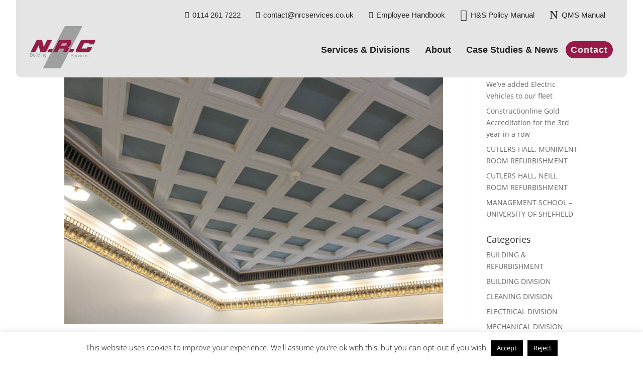

--- FILE ---
content_type: text/css
request_url: http://nrcservices.co.uk/wp-content/et-cache/1939/et-core-unified-cpt-tb-395711-tb-395710-deferred-1939.min.css?ver=1765366344
body_size: 1966
content:
.et_pb_divimenus_flex_item_5_tb_header .dd-menu-flex-sub{position:absolute;padding-top:18px}.et_pb_divimenus_flex_item_5_tb_header .dd-sub-hover .dd-menu-flex-sub,.et_pb_divimenus_flex_item_5_tb_header .dd-sub-hover .dd-item:after{display:block;border-width:15px}.et_pb_divimenus_flex_item_5_tb_header .dd-menu-flex-sub>*,.et_pb_divimenus_flex_item_9_tb_header .dd-menu-flex-sub>*{width:100%;margin-left:auto;margin-right:auto}.et_pb_divimenus_flex_item_5_tb_header .dd-mi .dd-menu-flex-sub>*{width:95%}.dd-divimenu-open .et_pb_divimenus_flex_item_6_tb_header,.dd-divimenu-open .et_pb_divimenus_flex_item_7_tb_header,.dd-divimenu-open .et_pb_divimenus_flex_item_8_tb_header,.dd-divimenu-open .et_pb_divimenus_flex_item_10_tb_header,.dd-divimenu-open .et_pb_divimenus_flex_item_12_tb_header,.dd-divimenu-open .et_pb_divimenus_flex_item_11_tb_header{position:relative!important}.et_pb_divimenus_flex_2_tb_header .dd-menu-button-content.dd-item.dd-text,.et_pb_divimenus_flex_1_tb_header .dd-menu-button-content.dd-item.dd-text{color:#ffffff!important}.et_pb_divimenus_flex_1_tb_header .dd-menu-item-content.dd-text{font-family:'',sans-serif;font-weight:600;font-size:18px;color:#212121!important}.et_pb_divimenus_flex_1_tb_header{margin-bottom:0px!important;z-index:500;position:relative}.et_pb_sticky .et_pb_divimenus_flex_1_tb_header{z-index:500!important}.et_pb_divimenus_flex_1_tb_header .dd-flex{flex-direction:row;justify-content:flex-end;align-items:center;gap:25px}.et_pb_divimenus_flex_1_tb_header .dd-menu-button,.et_pb_divimenus_flex_2_tb_header .dd-menu-button{display:none!important}.et_pb_divimenus_flex_1_tb_header .dd-menu-button-content.dd-icon-content{color:RGBA(255,255,255,0);font-size:33px;font-family:ETmodules;font-weight:400}.et_pb_divimenus_flex_1_tb_header .dd-menu-button-content{background-color:#888888}.et_pb_divimenus_flex_1_tb_header .dd-divimenu-open .dd-menu-button-content{transform:scale(0.8)}.et_pb_divimenus_flex_1_tb_header .dd-menu-item-content{background-color:RGBA(255,255,255,0);padding-top:8px;padding-bottom:8px}.et_pb_divimenus_flex_2_tb_header .dd-icon .dd-icon-content,.et_pb_divimenus_flex_1_tb_header .dd-icon .dd-icon-content{color:#666666;font-size:23px}.et_pb_divimenus_flex_1_tb_header .dd-item-inner>img,.et_pb_divimenus_flex_2_tb_header .dd-item-inner>img{width:57px}.et_pb_divimenus_flex_1_tb_header .dd-wrapper{display:flex;flex-direction:row;justify-content:flex-start;align-items:center}.et_pb_divimenus_flex_1_tb_header .dd-divimenu,.et_pb_divimenus_flex_2_tb_header .dd-divimenu{flex:1}.et_pb_divimenus_flex_1_tb_header .dd-logo{position:relative;margin-top:5px;margin-bottom:15px}.et_pb_divimenus_flex_1_tb_header .dd-logo img{width:130px}.et_pb_divimenus_flex_item_9_tb_header .dd-menu-flex-sub{padding-top:5px}.et_pb_divimenus_flex_item_9_tb_header .dd-item:after{content:"";border:0px solid transparent;z-index:100003;position:absolute;left:50%;transform:translateX(-50%);bottom:-5px;border-bottom-color:#ffffff}.et_pb_divimenus_flex_item_9_tb_header .dd-mi .dd-menu-flex-sub>*{width:100%}.et_pb_divimenus_flex_item_11_tb_header .dd-menu-item-content,.et_pb_divimenus_flex_item_10_tb_header .dd-menu-item-content{justify-content:space-between;align-items:center}.et_pb_divimenus_flex_item_12_tb_header .dd-mi .dd-menu-item-content.dd-text,.et_pb_divimenus_flex_item_12_tb_header .dd-mi .dd-menu-item-content{transition:color 300ms ease 0ms,background-color 300ms ease 0ms,background-image 300ms ease 0ms}.et_pb_divimenus_flex_2_tb_header .dd-menu-item-content.dd-text{font-family:'Lato',Helvetica,Arial,Lucida,sans-serif;font-weight:700;text-transform:uppercase;font-size:14px;color:#000000!important;letter-spacing:2px}.et_pb_divimenus_flex_2_tb_header .dd-flex{flex-direction:column;justify-content:center;align-items:flex-end;gap:5px}.et_pb_divimenus_flex_2_tb_header .dd-menu-button-content.dd-icon-content{color:#971a48;font-size:33px;font-family:ETmodules;font-weight:400}.et_pb_divimenus_flex_2_tb_header .dd-menu-button-content,.et_pb_divimenus_flex_2_tb_header .dd-menu-item-content{background-color:RGBA(0,0,0,0)}.et_pb_divimenus_flex_2_tb_header .dd-menu-button-content.dd-icon-content.hover,.et_pb_divimenus_flex_2_tb_header .dd-divimenu-open .dd-menu-button-content.dd-icon-content{font-family:ETmodules;font-weight:400}.et_pb_divimenus_flex_2_tb_header .dd-wrapper{display:flex;flex-direction:row;justify-content:flex-start;align-items:flex-start}.et_pb_divimenus_flex_2_tb_header .dd-logo{position:relative}.et_pb_divimenus_flex_2_tb_header .dd-logo img{width:100px}.et_pb_divimenus_flex_item_8_tb_header .dd-mi .dd-menu-item-content.dd-text{color:#e5e5e5!important;letter-spacing:1px}.et_pb_divimenus_flex_item_8_tb_header .dd-mi .dd-menu-item-content,.et_pb_divimenus_flex_item_12_tb_header .dd-mi .dd-menu-item-content{background-color:#971a48}.et_pb_divimenus_flex_item_8_tb_header .dd-item{padding-right:10px!important;padding-left:10px!important;border-radius:40px}.et_pb_divimenus_flex_item_12_tb_header .dd-mi .dd-menu-item-content.dd-text{font-size:15px;color:#ffffff!important;letter-spacing:1px}.et_pb_divimenus_flex_item_12_tb_header .dd-mi-w .dd-mi .dd-menu-item-content.dd-text.hover,.et_pb_divimenus_flex_item_12_tb_header .dd-mi-w .dd-mi .dd-menu-item-content.dd-text.active,.et_pb_divimenus_flex_item_12_tb_header .dd-menu-flex-sub .dd-menu-item-content.dd-text:hover{color:#fcfcfc!important}.et_pb_divimenus_flex_item_12_tb_header .dd-mi-w .dd-mi .dd-menu-item-content.hover,.et_pb_divimenus_flex_item_12_tb_header .dd-mi-w .dd-mi .dd-menu-item-content.active,body .et_pb_divimenus_flex_item_12_tb_header .dd-menu-flex-sub .dd-menu-item-content:hover,.et_pb_divimenus_flex_item_12_tb_header .dd-mi-w .dd-mi-fb .dd-menu-item-content{background-image:initial;background-color:rgba(255,74,194,0.7)}.et_pb_divimenus_flex_item_12_tb_header .dd-item{padding-top:15px!important;padding-right:40px!important;padding-bottom:15px!important;padding-left:40px!important;border-radius:100px}@media only screen and (min-width:981px){.et_pb_divimenus_flex_2_tb_header{display:none!important}}@media only screen and (max-width:980px){.et_pb_divimenus_flex_item_5_tb_header .dd-menu-flex-sub{padding-top:18px}.et_pb_divimenus_flex_1_tb_header .dd-menu-item-content{padding-top:8px;padding-right:1px;padding-bottom:8px;padding-left:1px}.et_pb_divimenus_flex_item_9_tb_header .dd-menu-flex-sub{padding-top:5px}.et_pb_divimenus_flex_2_tb_header .dd-menu-item-content{background-color:#f1f4f5}.et_pb_divimenus_flex_item_12_tb_header .dd-menu-flex-item-wrapper{margin-top:20px!important;margin-bottom:20px!important}}@media only screen and (min-width:768px) and (max-width:980px){.et_pb_divimenus_flex_1_tb_header .dd-menu-button,.et_pb_divimenus_flex .dd-divimenu-open .et_pb_divimenus_flex_item_8_tb_header,.et_pb_divimenus_flex .dd-divimenu-open .et_pb_divimenus_flex_item_7_tb_header,.et_pb_divimenus_flex .dd-divimenu-open .et_pb_divimenus_flex_item_6_tb_header{flex:initial;width:auto}.et_pb_divimenus_flex_1_tb_header .dd-flex{flex-direction:row;justify-content:flex-end;align-items:center}.et_pb_divimenus_flex_1_tb_header .dd-wrapper{flex-direction:row;justify-content:flex-start;align-items:center}.et_pb_divimenus_flex .dd-divimenu-open .et_pb_divimenus_flex_item_10_tb_header,.et_pb_divimenus_flex .dd-divimenu-open .et_pb_divimenus_flex_item_11_tb_header,.et_pb_divimenus_flex .dd-divimenu-open .et_pb_divimenus_flex_item_12_tb_header{width:100%}.et_pb_divimenus_flex_2_tb_header .dd-flex{flex-direction:column;justify-content:center;align-items:flex-end}.et_pb_divimenus_flex_2_tb_header .dd-menu-button{flex:initial;width:auto;display:block!important}.et_pb_divimenus_flex_2_tb_header .dd-wrapper{flex-direction:row;justify-content:flex-start;align-items:flex-start}.et_pb_divimenus_flex_2_tb_header .dd-logo{position:absolute}}@media only screen and (max-width:767px){.et_pb_divimenus_flex_item_5_tb_header .dd-menu-flex-sub{padding-top:18px}.et_pb_divimenus_flex_1_tb_header .dd-menu-button,.et_pb_divimenus_flex .dd-divimenu-open .et_pb_divimenus_flex_item_6_tb_header,.et_pb_divimenus_flex .dd-divimenu-open .et_pb_divimenus_flex_item_7_tb_header,.et_pb_divimenus_flex .dd-divimenu-open .et_pb_divimenus_flex_item_8_tb_header{flex:initial;width:auto}.et_pb_divimenus_flex_1_tb_header .dd-flex{flex-direction:row;justify-content:flex-end;align-items:center}.et_pb_divimenus_flex_1_tb_header .dd-menu-item-content{padding-top:8px;padding-right:1px;padding-bottom:8px;padding-left:1px}.et_pb_divimenus_flex_1_tb_header .dd-wrapper{flex-direction:row;justify-content:flex-start;align-items:center}.et_pb_divimenus_flex_item_9_tb_header .dd-menu-flex-sub{padding-top:5px}.et_pb_divimenus_flex .dd-divimenu-open .et_pb_divimenus_flex_item_11_tb_header,.et_pb_divimenus_flex .dd-divimenu-open .et_pb_divimenus_flex_item_10_tb_header,.et_pb_divimenus_flex .dd-divimenu-open .et_pb_divimenus_flex_item_12_tb_header{width:100%}.et_pb_divimenus_flex_2_tb_header .dd-flex{flex-direction:column;justify-content:center;align-items:flex-end}.et_pb_divimenus_flex_2_tb_header .dd-menu-button{flex:initial;width:auto;display:block!important}.et_pb_divimenus_flex_2_tb_header .dd-menu-item-content{background-color:RGBA(255,255,255,0)}.et_pb_divimenus_flex_2_tb_header .dd-wrapper{flex-direction:row;justify-content:flex-start;align-items:flex-start}.et_pb_divimenus_flex_2_tb_header .dd-logo{position:absolute}.et_pb_divimenus_flex_2_tb_header .dd-logo img{width:85px}.et_pb_divimenus_flex_item_12_tb_header .dd-menu-flex-item-wrapper{margin-top:10px!important;margin-bottom:10px!important}}.et_pb_section_0_tb_footer.et_pb_section{padding-top:8vw;padding-bottom:8vw;background-color:#303030!important}.et_pb_row_0_tb_footer,body #page-container .et-db #et-boc .et-l .et_pb_row_0_tb_footer.et_pb_row,body.et_pb_pagebuilder_layout.single #page-container #et-boc .et-l .et_pb_row_0_tb_footer.et_pb_row,body.et_pb_pagebuilder_layout.single.et_full_width_page #page-container .et_pb_row_0_tb_footer.et_pb_row{max-width:2000px}.et_pb_image_0_tb_footer{max-width:350px;text-align:left;margin-left:0}.et_pb_blurb_0_tb_footer.et_pb_blurb{font-family:'',sans-serif;font-weight:700;font-size:20px;color:#FFFFFF!important;margin-bottom:20px!important}.et_pb_text_7_tb_footer.et_pb_text a,.et_pb_text_6_tb_footer.et_pb_text,.et_pb_text_4_tb_footer.et_pb_text,.et_pb_text_6_tb_footer.et_pb_text a,.et_pb_text_3_tb_footer.et_pb_text,.et_pb_text_2_tb_footer.et_pb_text a,.et_pb_text_2_tb_footer.et_pb_text,.et_pb_text_7_tb_footer.et_pb_text,.et_pb_text_1_tb_footer.et_pb_text,.et_pb_text_4_tb_footer.et_pb_text a,.et_pb_text_0_tb_footer.et_pb_text,.et_pb_text_5_tb_footer.et_pb_text,.et_pb_blurb_1_tb_footer.et_pb_blurb .et_pb_blurb_description a,.et_pb_blurb_0_tb_footer.et_pb_blurb .et_pb_blurb_description a{color:#FFFFFF!important}.et_pb_blurb_1_tb_footer .et_pb_main_blurb_image .et_pb_only_image_mode_wrap,.et_pb_blurb_1_tb_footer .et_pb_main_blurb_image .et-pb-icon,.et_pb_blurb_0_tb_footer .et_pb_main_blurb_image .et_pb_only_image_mode_wrap,.et_pb_blurb_0_tb_footer .et_pb_main_blurb_image .et-pb-icon{margin-top:0px!important}.et_pb_blurb_1_tb_footer .et-pb-icon,.et_pb_blurb_0_tb_footer .et-pb-icon{font-size:24px;color:#FFFFFF;font-family:ETmodules!important;font-weight:400!important}.et_pb_blurb_0_tb_footer .et_pb_blurb_content,.et_pb_blurb_1_tb_footer .et_pb_blurb_content{max-width:100%}.et_pb_blurb_1_tb_footer.et_pb_blurb{font-family:'',sans-serif;font-weight:700;font-size:20px;color:#FFFFFF!important}.et_pb_text_2_tb_footer,.et_pb_text_4_tb_footer,.et_pb_text_0_tb_footer{font-family:'',sans-serif;font-weight:600;font-size:18px}.et_pb_text_3_tb_footer,.et_pb_text_1_tb_footer{font-family:'',sans-serif;font-weight:700;font-size:26px;margin-bottom:25px!important}.et_pb_section_1_tb_footer.et_pb_section{padding-top:1vw;padding-bottom:1vw;background-color:#1c1c1c!important}.et_pb_row_1_tb_footer,body #page-container .et-db #et-boc .et-l .et_pb_row_1_tb_footer.et_pb_row,body.et_pb_pagebuilder_layout.single #page-container #et-boc .et-l .et_pb_row_1_tb_footer.et_pb_row,body.et_pb_pagebuilder_layout.single.et_full_width_page #page-container .et_pb_row_1_tb_footer.et_pb_row{width:95%;max-width:2000px}.et_pb_text_5_tb_footer,.et_pb_text_7_tb_footer{font-family:'',sans-serif;margin-bottom:5px!important}.et_pb_text_6_tb_footer{font-family:'',sans-serif}.et_pb_text_6_tb_footer a,.et_pb_text_7_tb_footer a{text-decoration:underline}@media only screen and (min-width:981px){.et_pb_row_0_tb_footer,body #page-container .et-db #et-boc .et-l .et_pb_row_0_tb_footer.et_pb_row,body.et_pb_pagebuilder_layout.single #page-container #et-boc .et-l .et_pb_row_0_tb_footer.et_pb_row,body.et_pb_pagebuilder_layout.single.et_full_width_page #page-container .et_pb_row_0_tb_footer.et_pb_row{width:95%}.et_pb_image_0_tb_footer{width:70%}}@media only screen and (max-width:980px){.et_pb_row_0_tb_footer,body #page-container .et-db #et-boc .et-l .et_pb_row_0_tb_footer.et_pb_row,body.et_pb_pagebuilder_layout.single #page-container #et-boc .et-l .et_pb_row_0_tb_footer.et_pb_row,body.et_pb_pagebuilder_layout.single.et_full_width_page #page-container .et_pb_row_0_tb_footer.et_pb_row{width:95%}.et_pb_image_0_tb_footer{width:60%}.et_pb_image_0_tb_footer .et_pb_image_wrap img{width:auto}}@media only screen and (max-width:767px){.et_pb_row_0_tb_footer,body #page-container .et-db #et-boc .et-l .et_pb_row_0_tb_footer.et_pb_row,body.et_pb_pagebuilder_layout.single #page-container #et-boc .et-l .et_pb_row_0_tb_footer.et_pb_row,body.et_pb_pagebuilder_layout.single.et_full_width_page #page-container .et_pb_row_0_tb_footer.et_pb_row{width:90%}.et_pb_image_0_tb_footer{width:40%}.et_pb_image_0_tb_footer .et_pb_image_wrap img{width:auto}}.ba_logo_grid_child_0 .dtq-logo-grid__item,.ba_logo_grid_child_1 .dtq-logo-grid__item,.ba_logo_grid_child_2 .dtq-logo-grid__item,.ba_logo_grid_child_3 .dtq-logo-grid__item,.ba_logo_grid_child_4 .dtq-logo-grid__item,.ba_logo_grid_child_5 .dtq-logo-grid__item,.ba_logo_grid_child_6 .dtq-logo-grid__item,.ba_logo_grid_child_7 .dtq-logo-grid__item,.ba_logo_grid_child_8 .dtq-logo-grid__item{background-color:#e2e5ed!important;padding-top:50px!important;padding-right:50px!important;padding-bottom:50px!important;padding-left:50px!important}